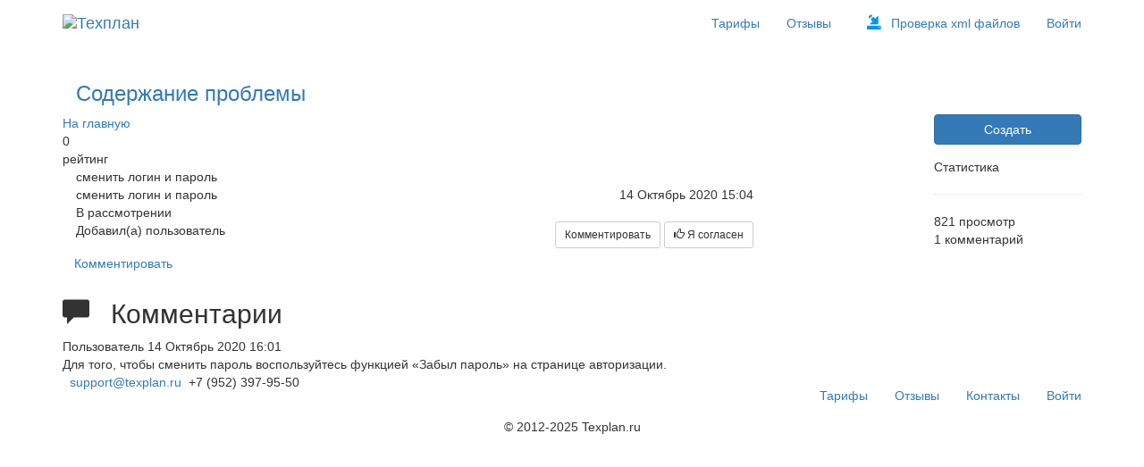

--- FILE ---
content_type: text/html; charset=utf-8
request_url: https://texplan.ru/ask/question/370/smenit-login-i-parol
body_size: 4141
content:


<!DOCTYPE html>
<html>
<head>
    
    

    <meta http-equiv="Content-Type" content="text/html; charset=utf-8">

    <meta http-equiv="X-UA-Compatible" content="IE=edge">
    <meta name="viewport" content="width=device-width, initial-scale=1">
    <meta name="yandex-verification" content="fbc0e5b2d7016edc" />
    <title>
        
    Проблема: 'сменить логин и пароль' | Техподдержка Texplan.ru

    </title>

    <meta name="description" content="
    
        Здесь мы оперативно решаем вашу проблему. Специалисты обязательно вам помогут.
    
"/>
    <meta name="keywords" content="
    
        проблема, ошибка, не могу сделать, не работает
    
"/>

    <meta name='yandex-verification' content='48ce8cad293c9152'/>

    <link type="image/x-icon" rel="shortcut icon" href="/static/img/favic.ico">

    <!--[if lt IE 9]>
        <script type="text/javascript" src="/static/js/reject.min.js" data-text="Unfortunately, the browser you use, outdated and can not properly display the site. Please download any of the following browsers:"></script>
    <![endif]-->

    <!-- HTML5 shim and Respond.js for IE8 support of HTML5 elements and media queries -->
    <!-- WARNING: Respond.js doesn't work if you view the page via file:// -->
    <!--[if lt IE 9]>
      <script src="https://oss.maxcdn.com/html5shiv/3.7.2/html5shiv.min.js"></script>
      <script src="https://oss.maxcdn.com/respond/1.4.2/respond.min.js"></script>
    <![endif]-->

    


        

            <link rel="stylesheet" href="https://maxcdn.bootstrapcdn.com/bootstrap/3.3.6/css/bootstrap.min.css" integrity="sha384-1q8mTJOASx8j1Au+a5WDVnPi2lkFfwwEAa8hDDdjZlpLegxhjVME1fgjWPGmkzs7" crossorigin="anonymous">
            <link rel="stylesheet" href="/static/dist/css/external.v176846738227.css" type="text/css"/>

            

    <link rel="stylesheet" href="/static/appask/css/jquery-ui.min.css" type="text/css" media="screen, projection"/>
    <link rel="stylesheet" href="/static/appask/css/custom.css" type="text/css" media="screen, projection"/>



        

            <script src="https://ajax.googleapis.com/ajax/libs/jquery/1.11.3/jquery.min.js"></script>
            <script src="https://maxcdn.bootstrapcdn.com/bootstrap/3.3.6/js/bootstrap.min.js" integrity="sha384-0mSbJDEHialfmuBBQP6A4Qrprq5OVfW37PRR3j5ELqxss1yVqOtnepnHVP9aJ7xS" crossorigin="anonymous"></script>

            
    

    
    <script type="text/javascript" src="//www.google.com/recaptcha/api/js/recaptcha_ajax.js"></script>
    <script type="text/javascript">
        function showRecaptcha(element) {
            if (!$("#" + element).length) return

            Recaptcha.create("6LcxLuYSAAAAAGadUhCUufJuNgn1WWJ57xGQlRTg", element, {
                theme: "clean",
                callback: Recaptcha.focus_response_field
            });
        }
    </script>

    <script type="text/javascript" src="/static/appask/js/jquery-ui.min.js"></script>
    <script type="text/javascript" src="/static/appask/js/jquery.cookie.js"></script>
    <script type="text/javascript" src="/static/appask/js/jquery.searcher.js"></script>


            
    <script type="text/javascript" src="/static/appask/js/question.js"></script>
    <script type="text/javascript" src="/static/appask/js/appask_script.js"></script>


    


    <script type="text/javascript">
    window.ya_reachGoal = function () {
    };
    window.ya_hit = function () {
    };
</script>


    <script type="text/javascript"> (function (d, w, c) {
        (w[c] = w[c] || []).push(function () {
            var params = {};

            try {
                w.yaCounter18516832 = new Ya.Metrika({
                    id: 18516832,
                    clickmap: true,
                    trackLinks: true,
                    accurateTrackBounce: true,
                    webvisor: true,
                    trackHash: true,
                    ut: 'noindex'
                });

                if (typeof w.yaCounter18516832 !== "undefined") {
                    w.ya_reachGoal = w.yaCounter18516832.reachGoal;
                    w.ya_hit = w.yaCounter18516832.hit;

                    
                        params['username'] = 'anonymous';
                        params['is_authenticated'] = 'false';
                    

                    w.yaCounter18516832.params(params);
                }

            } catch (e) {
                w.ya_reachGoal = function () {
                };
                w.ya_hit = function () {
                };
            }
        });
        var n = d.getElementsByTagName("script")[0], s = d.createElement("script"), f = function () {
            n.parentNode.insertBefore(s, n);
        };
        s.type = "text/javascript";
        s.async = true;
        s.src = "https://mc.yandex.ru/metrika/watch.js";
        if (w.opera == "[object Opera]") {
            d.addEventListener("DOMContentLoaded", f, false);
        } else {
            f();
        }
    })(document, window, "yandex_metrika_callbacks");</script>
    <noscript>
        <div><img src="https://mc.yandex.ru/watch/18516832" style="position:absolute; left:-9999px;" alt=""/></div>
    </noscript>



    <script type="text/javascript">
    window.ga = function () {
    };
</script>


    <script>
        (function (i, s, o, g, r, a, m) {
            i['GoogleAnalyticsObject'] = r;
            i[r] = i[r] || function () {
                        (i[r].q = i[r].q || []).push(arguments)
                    }, i[r].l = 1 * new Date();
            a = s.createElement(o),
                    m = s.getElementsByTagName(o)[0];
            a.async = 1;
            a.src = g;
            m.parentNode.insertBefore(a, m)
        })(window, document, 'script', '//www.google-analytics.com/analytics.js', 'ga');

        ga('create', 'UA-34804649-1', 'texplan.ru');

        

        ga('send', 'pageview');

    </script>

</head>

<body class="bg-white">





    <div class="container-fluid">
    <div class="navbar">
        <div class="container head text-center-xs">
            <div class="row">
                <div class="col-xs-12 col-sm-6">
                    <div class="logo">
                        <a href="/" class="navbar-brand">
                            <img src="/static/img/logo.png" alt="Техплан">
                        </a>
                    </div>
                </div>
                <div class="col-xs-12 col-sm-6">
                    <ul class="nav navbar-nav navbar-right topnavbar">
                        <li><a href="/service/ceni"><span class="tar pull-left"></span>Тарифы</a></li>
                        <li><a href="/ask/question/list/4?sort=rating"><span class="otz pull-left"></span>Отзывы</a></li>
                        <li><a href="/wiki/proverka-xml-fajlov-rosreestra">

                            <span class="pull-left"
                                  style="margin-left: 10px;margin-right: 5px;">
                                <i class="glyphicon glyphicon-import"
                               style="color: #0096f5; width: 22px; height: 26px; font-size: 17px;"></i>
                            </span>Проверка xml файлов</a></li>
                        <li><a href="/v2/account/login"><span class="enter pull-left"></span>Войти</a></li>
                    </ul>
                </div>
            </div>


        </div>
    </div>
</div>







    <div class="container-fluid page-prehead">
        <div class="container">
            <div class="col-xs-12">
                <a href='/ask/' style='text-decoration: none !important'>
                    <h3>
                        
    Содержание
    
        проблемы
    

                    </h3>
                </a>
            </div>
        </div>
    </div>

    <div class="container question-body">
        <div class="row">
            <div class="col-xs-10">
                

    
    
    
    

    
    

    <div class="row">
        <div class="col-xs-12">
            <div class="sort_bar">
                <a class="back_btn" href="/ask/"> На главную</a>
            </div>
        </div>
    </div>

    <div class="row">
        <div class="col-xs-12">
            <div id='question_p' class="short-summary qs_type3"
                 data-id="370">
                <div class="short_b clearfix">
                    <div class="counts">
                        <div class="votes no-votes ">
                            <span class="item-count">0</span>

                            <div>рейтинг</div>
                        </div>
                    </div>

                    <div class="col-xs-10 q_b_t">
                        <div class="row">
                            <div class="col-xs-12 title">сменить логин и пароль</div>

                            <div class="col-xs-12 ftxt">
                                сменить логин и пароль
                                <span class="date pull-right">14 Октябрь 2020 15:04</span>
                            </div>

                        </div>

                        <div class="row">
                            <div class="col-xs-12">
                                <div class="q_stat_b status3">В рассмотрении </div>

                                <span>
                                    Добавил(а)
                                    
                                        пользователь
                                    

                                    
                                </span>

                                <div class="pull-right">
                                    <a class="  btn btn-sm btn-default"
                                       href="/v2/account/login?next=/ask/question/370/smenit-login-i-parol">Комментировать</a>

                                    <div class="btn up btn-sm btn-default" data-id=370><i
                                            class="glyphicon glyphicon-thumbs-up glyphicon-white"></i>
                                        Я согласен
                                    </div>
                                </div>
                            </div>
                        </div>


                    </div>
                </div>
            </div>
        </div>
    </div>


    <div class="com_qs">
        <a class="comment btn mini pull_right" data-id="370" data-type="111">Комментировать</a>
<div class='list_comments'>
    
</div>
    </div>
    <div class="row">
    <div class="col-xs-12" id='answer-list'>
        <h2><i class="glyphicon glyphicon-comment"></i>&nbsp;&nbsp; Комментарии</h2>

        
            
                
<div class="row">
    <div class='col-xs-12 answer_item' data-content_type="" data-id="">

        <div class='answer_item_user clearfix'>

            <span class="user"><i class="icon-user"></i>
                
                    
                        Пользователь
                    
                
            </span>

            <span class="date">14 Октябрь 2020 16:01</span>

            

            <div class="pull-right" style="width: 140px">
                
                
            </div>
        </div>

        <div class='answer_content'>
            Для того, чтобы сменить пароль воспользуйтесь функцией «Забыл пароль» на странице авторизации.
        </div>
    </div>
</div>

            
        
    </div>
</div>
    

            </div>

            <div class="col-xs-2">
                

    <div class="row">
        <div class="col-xs-12">
            <div class="qstat">
                <div class="row">
                    <div class="col-xs-12 form-group">
                        <a class="col-xs-12  additional btn btn-primary"
                           data-type="3"
                           href="/v2/account/login?next=/ask/question/370/smenit-login-i-parol">
                            Создать
                        </a>
                    </div>
                </div>

                <div>Статистика</div>
                <hr>

                <div class="row">
                    <div class="col-xs-12">
                        <div class="stat_item">
                             <span>
                                    821
                            </span>
                            просмотр
                        </div>
                        <div class="stat_item">
                             <span>
                                    1
                            </span>
                            комментарий
                        </div>
                    </div>
                </div>

                <div class="row">
                    <div class="col-xs-12">
                        
                    </div>
                </div>
            </div>

        </div>

    </div>


            </div>
        </div>
    </div>




    <div class="container-fluid blue footer-outer-page">

    <div class=" container text-center-xs">
        <div class="row foooter">

            <div class="col-md-6 col-sm-8 col-md-offset-0 col-sm-offset-3 col-xs-12">
                <span class="bott-mail"><a href="mailto:support@texplan.ru"><span class="mail"></span> &nbsp; support@texplan.ru</a></span>

                <div class="clearfix visible-xs-block"></div>
                <span class="bott-phone"><span class="phone"></span> &nbsp;+7 (952) 397-95-50</span>
            </div>

            <div class="col-md-6 col-sm-10 col-xs-12 text-center-xs">
                <ul class="nav navbar-nav navbar-right bottnavbar">
                    <li><a href="/service/ceni"><span class="tar-bt pull-left"></span>Тарифы</a></li>
                    <li><a href="/ask/question/list/4?sort=rating"><span class="otz-bt pull-left"></span>Отзывы</a></li>
                    <li><a href="/contacts"><span class="phone pull-left"></span>Контакты</a></li>
                    <li><a href="/v2/account/login"><span class="enter-bt pull-left"></span>Войти</a></li>
                </ul>
            </div>

        </div>
    </div>
</div>

<div class="container brand">
    <div class="row">
        <div class="col-xs-12 padt10 text-center">
            © 2012-2025 Texplan.ru
        </div>

    </div>
</div>




</body>
</html>
